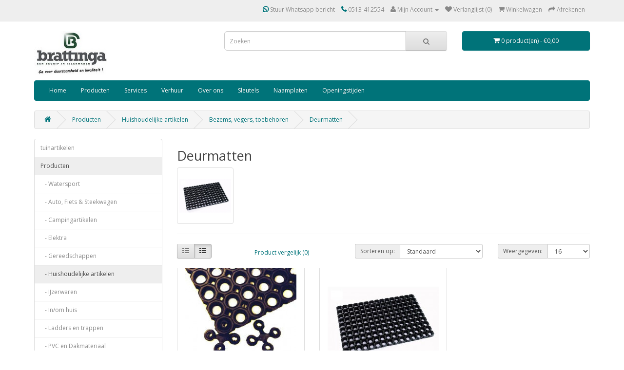

--- FILE ---
content_type: text/html; charset=utf-8
request_url: https://www.brattinga.nl/webshop/huishoud/bezems-vegers-toebehoren/deurmatten/
body_size: 6801
content:
<!DOCTYPE html>
<!--[if IE]><![endif]-->
<!--[if IE 8 ]><html dir="ltr" lang="nl" class="ie8"><![endif]-->
<!--[if IE 9 ]><html dir="ltr" lang="nl" class="ie9"><![endif]-->
<!--[if (gt IE 9)|!(IE)]><!-->
<html dir="ltr" lang="nl">
<!--<![endif]-->
<head>
<meta charset="UTF-8" />
<meta name="viewport" content="width=device-width, initial-scale=1">
<meta http-equiv="X-UA-Compatible" content="IE=edge">
<meta name="robots" content="index, follow">
<title>Deurmatten</title>
<base href="https://www.brattinga.nl/" />

<meta name="robots" content="index">			
<meta name="description" content="Deurmatten, " />
<meta name="keywords" content= "Deurmatten, " />
<script src="catalog/view/javascript/jquery/jquery-2.1.1.min.js" type="text/javascript"></script>
<link href="catalog/view/javascript/bootstrap/css/bootstrap.min.css" rel="stylesheet" media="screen" />
<script src="catalog/view/javascript/bootstrap/js/bootstrap.min.js" type="text/javascript"></script>
<link href="catalog/view/javascript/font-awesome/css/font-awesome.min.css" rel="stylesheet" type="text/css" />
<link href="//fonts.googleapis.com/css?family=Open+Sans:400,400i,300,700" rel="stylesheet" type="text/css" />
<link href="catalog/view/theme/brattinga-theme/stylesheet/stylesheet.css" rel="stylesheet">
<link href="catalog/view/javascript/jquery/owl-carousel/owl.carousel.css" type="text/css" rel="stylesheet" media="screen" />
<link href="catalog/view/javascript/jquery/owl-carousel/owl.transitions.css" type="text/css" rel="stylesheet" media="screen" />
<script src="catalog/view/javascript/common.js" type="text/javascript"></script>
<link href="https://www.brattinga.nl/deurmatten/" rel="canonical" />
<link href="https://www.brattinga.nl/image/catalog/favicon.png" rel="icon" />
<link href="https://plus.google.com/" rel="publisher" />
<script src="catalog/view/javascript/jquery/owl-carousel/owl.carousel.min.js" type="text/javascript"></script>
<script>
  (function(i,s,o,g,r,a,m){i['GoogleAnalyticsObject']=r;i[r]=i[r]||function(){
  (i[r].q=i[r].q||[]).push(arguments)},i[r].l=1*new Date();a=s.createElement(o),
  m=s.getElementsByTagName(o)[0];a.async=1;a.src=g;m.parentNode.insertBefore(a,m)
  })(window,document,'script','https://www.google-analytics.com/analytics.js','ga');

  ga('create', 'UA-156455677-1', 'auto');
  ga('send', 'pageview');

</script><script type="application/ld+json">
    {
    "@context": "https://schema.org",
    "@type" : "LocalBusiness",
    "@id" : "https://www.brattinga.nl",
    "name" : "Brattinga Ijzerwaren & Watersport",
    "hasMap": "https://maps.google.com/maps?cid=9911181414062309936",
    "logo" : "https://www.brattinga.nl/image/catalog/logo/logo-jpg-3.jpg",
    "telephone" : "0031513412554",
    "email" : "info@brattinga.nl",
    "sameAs":["https://www.facebook.com/brattingaijzerwarengereedschappen","https://www.linkedin.com/company/brattingaijzerwaren/","https://www.instagram.com/Brattingaijzerwaren/","https://www.twitter.com/Brattingaijzerwaren/"],
    "url" : "https://www.brattinga.nl",
    "image" : "https://www.brattinga.nl/image/cache/catalog/banner/winkel_1140x380-1140x380.png",
    "priceRange" : "€0 - €2000",
    "description" : "Brattinga Ijzerwaren in Joure is een begrip in ijzerwaren sinds 1933",
    "address" : {
      "@type" : "PostalAddress",
      "streetAddress" : "Midstraat 23",
      "addressLocality" : "Joure",
      "postalCode" : "8501 AC",
      "AddressCountry" : "NL"
    },
    "geo" : {
      "@type" : "GeoCoordinates",
      "latitude" : "52.968990",
      "longitude" : "5.793010"
      }
    }
  </script>

				<meta property="og:title" content="Deurmatten" >
                <meta property="og:description" content="Deurmatten, " >
												<meta property="og:site_name" content="Brattinga ijzerwaren-watersport" >
				                <meta property="og:image" content="https://www.brattinga.nl/image/cache/catalog/c/69/691_-300x300.png" >
                                <meta property="og:image:width" content="300" >
                                <meta property="og:image:height" content="300" >
                                <meta property="og:url" content="https://www.brattinga.nl/deurmatten/" >
                                <meta property="og:type" content="website" >
                                

			<style type="text/css">
				.social{margin-top:-15px;}
				.social a{width:25px; height:25px; text-align:center; margin:0 2px; display:inline-block; font-size:20px; background:#777; color:#fff; border-radius:50px; -webkit-transition: all 0.3s ease-in-out; -moz-transition: all 0.3s ease-in-out; -o-transition: all 0.3s ease-in-out; -ms-transition: all 0.3s ease-in-out; transition: all 0.3s ease-in-out;}
				.social a{-webkit-transition: all 0.3s ease-in-out; -moz-transition: all 0.3s ease-in-out; -o-transition: all 0.3s ease-in-out; -ms-transition: all 0.3s ease-in-out; transition: all 0.3s ease-in-out;}
				.social a.facebook:hover{background:#39599f;}
				.social a.twitter:hover{background:#45b0e3;}
				.social a.linkedin:hover{background:#0177B5;}
				.social a.youtube:hover{background:#C2171D;}
				.social a.google:hover{background:#E21C1B;}
			</style>
			

			<link rel="stylesheet" href="catalog/view/javascript/jquery.cluetip.css" type="text/css" />
			<script src="catalog/view/javascript/jquery.cluetip.js" type="text/javascript"></script>
			
			<script type="text/javascript">
				$(document).ready(function() {
				$('a.title').cluetip({splitTitle: '|'});
				  $('ol.rounded a:eq(0)').cluetip({splitTitle: '|', dropShadow: false, cluetipClass: 'rounded', showtitle: false});
				  $('ol.rounded a:eq(1)').cluetip({cluetipClass: 'rounded', dropShadow: false, showtitle: false, positionBy: 'mouse'});
				  $('ol.rounded a:eq(2)').cluetip({cluetipClass: 'rounded', dropShadow: false, showtitle: false, positionBy: 'bottomTop', topOffset: 70});
				  $('ol.rounded a:eq(3)').cluetip({cluetipClass: 'rounded', dropShadow: false, sticky: true, ajaxCache: false, arrows: true});
				  $('ol.rounded a:eq(4)').cluetip({cluetipClass: 'rounded', dropShadow: false});  
				});
			</script>
			

								
				<script type="application/ld+json">
				{ "@context" : "http://schema.org",
				  "@type" : "Organization",
				  "name" : "Brattinga ijzerwaren-watersport",
				  "url" : "https://www.brattinga.nl/",
				  "logo" : "https://www.brattinga.nl/image/catalog/logo/logo-jpg-3.jpg",
				  "contactPoint" : [
					{ "@type" : "ContactPoint",
					  "telephone" : "0513-412554 ",
					  "contactType" : "customer service"
					} ] }
				</script>
							
</head>
<body class="product-category-10_688_689_691">
<nav id="top">
  <div class="container">
        
				<div class="btn-group" style="margin-top: 5px;">
		<div id="google_translate_element"></div><script type="text/javascript">
function googleTranslateElementInit() {
  new google.translate.TranslateElement({pageLanguage: 'nl'}, 'google_translate_element');
}
</script><script type="text/javascript" src="//translate.google.com/translate_a/element.js?cb=googleTranslateElementInit"></script>
        		<style>
		div#google_translate_element div.goog-te-gadget-simple{background-color: #FFFFFF; border-color: #FFFFFF;}
		div#google_translate_element div.goog-te-gadget-simple a.goog-te-menu-value span{color: #FFFFFF}
		div#google_translate_element div.goog-te-gadget-simple a.goog-te-menu-value span:hover{color: #FFFFFF}
				div#google_translate_element .goog-logo-link{display: none;}
		div#google_translate_element div.goog-te-gadget{color: transparent; height: 14px;}
				div#google_translate_element div.goog-te-gadget .goog-te-combo{color: #FFFFFF; background-color: #007379; border-color: #FFFFFF;}
				</style>​​​​​​​​​​​​​​​​​​​​​​​​​​​​​​​​​​​
		</div>
				
    <div id="top-links" class="nav pull-right">
      <ul class="list-inline">
        <li><a href="http://api.whatsapp.com/send?phone=31513412554"><i class="fa fa-whatsapp"></i> Stuur Whatsapp bericht</a></li>
        <li><a href="https://www.brattinga.nl/contact"><i class="fa fa-phone"></i></a> <span class="hidden-xs hidden-sm hidden-md">0513-412554 </span></li>
        <li class="dropdown"><a href="https://www.brattinga.nl/account" title="Mijn Account" class="dropdown-toggle" data-toggle="dropdown"><i class="fa fa-user"></i> <span class="hidden-xs hidden-sm hidden-md">Mijn Account</span> <span class="caret"></span></a>
          <ul class="dropdown-menu dropdown-menu-right">
                        <li><a href="https://www.brattinga.nl/register">Registreren</a></li>
            <li><a href="https://www.brattinga.nl/login">Inloggen</a></li>
                      </ul>
        </li>
        <li><a href="https://www.brattinga.nl/wishlist" id="wishlist-total" title="Verlanglijst (0)"><i class="fa fa-heart"></i> <span class="hidden-xs hidden-sm hidden-md">Verlanglijst (0)</span></a></li>
        <li><a href="https://www.brattinga.nl/index.php?route=checkout/cart" title="Winkelwagen"><i class="fa fa-shopping-cart"></i> <span class="hidden-xs hidden-sm hidden-md">Winkelwagen</span></a></li>
        <li><a href="https://www.brattinga.nl/index.php?route=checkout/checkout" title="Afrekenen"><i class="fa fa-share"></i> <span class="hidden-xs hidden-sm hidden-md">Afrekenen</span></a></li>
      </ul>
    </div>
  </div>
</nav>
<header>
  <div class="container">
    <div class="row">
      <div class="col-sm-4">
        <div id="logo">
                    <a href="https://www.brattinga.nl/"><img src="https://www.brattinga.nl/image/catalog/logo/logo-jpg-3.jpg" title="Brattinga ijzerwaren-watersport" alt="Brattinga ijzerwaren-watersport" class="img-responsive" /></a>
                  </div>
      </div>
      <div class="col-sm-5">
            	            <link rel="stylesheet" type="text/css" href="catalog/view/theme/default/stylesheet/live_search.css" />
				<script type="text/javascript"><!--
					var live_search = {
						selector: '#search',
						text_no_matches: 'Geen product(en) gevonden.',
						height: '50px',
						delay: 400
					}

					$(document).ready(function() {
						var html = '';
						html += '<div id="live-search">';
						html += '	<ul>';
						html += '	</ul>';
						html += '<div class="result-text"></div>';
						html += '</div>';

						$(live_search.selector).after(html);
						$('#search input[name=\'search\']').autocomplete({
							'source': function(request, response) {
								if ($(live_search.selector + ' input[type=\'text\']').val() == '') {
									$('#live-search').css('display','none');
								}
								else{
									var html = '';
									html += '<li style="text-align: center;height:10px;">';
									html +=	'<img class="loading" src="catalog/view/theme/default/image/loading.gif" />';
									html +=	'</li>';
									$('#live-search ul').html(html);
									$('#live-search').css('display','block');
								}
								var filter_name = $(live_search.selector + ' input[type=\'text\']').val();

								if (filter_name.length>0) {
									$.ajax({
										url: 'index.php?route=product/live_search&filter_name=' +  encodeURIComponent(request),
										dataType: 'json',
										success: function(result) {
											var products = result.products;
											$('#live-search ul li').remove();
											$('.result-text').html('');
											if (!$.isEmptyObject(products)) {
												var show_image = 1;
												var show_price = 1;
												var show_description = 1;
												$('.result-text').html('<a href="https://www.brattinga.nl/index.php?route=product/search&amp;search='+filter_name+'" style="display:block;">Toon resultaten</a>');

												$.each(products, function(index,product) {
													var html = '';
													
													html += '<li>';
													html += '<a href="' + product.url + '" title="' + product.name + '">';
													if(product.image && show_image){
														html += '	<div class="product-image"><img alt="' + product.name + '" src="' + product.image + '"></div>';
													}
													html += '	<div class="product-name">' + product.name ;
													if(show_description){
														html += '<p>' + product.extra_info + '</p>';
													}
													html += '</div>';
													if(show_price){
														if (product.special) {
															html += '	<div class="product-price"><span class="special">' + product.price + '</span><span class="price">' + product.special + '</span></div>';
														} else {
															html += '	<div class="product-price"><span class="price">' + product.price + '</span></div>';
														}
													}
													html += '<span style="clear:both"></span>';
													html += '</a>';
													html += '</li>';
													$('#live-search ul').append(html);
												});
											} else {
												var html = '';
												html += '<li style="text-align: center;height:10px;">';
												html +=	live_search.text_no_matches;
												html +=	'</li>';

												$('#live-search ul').html(html);
											}
											$('#live-search ul li').css('height',live_search.height);
											$('#live-search').css('display','block');
											return false;
										}
									});
								}
							},
							'select': function(product) {
								$('input[name=\'search\']').val(product.name);
							}
						});

						$(document).bind( "mouseup touchend", function(e){
						  var container = $('#live-search');
						  if (!container.is(e.target) && container.has(e.target).length === 0)
						  {
						    container.hide();
						  }
						});
					});
				//--></script>
			            
<div id="search" class="input-group">
  <input type="text" name="search" value="" placeholder="Zoeken" class="form-control input-lg" />
  <span class="input-group-btn">
    <button type="button" class="btn btn-default btn-lg"><i class="fa fa-search"></i></button>
  </span>
</div>      </div>
      <div class="col-sm-3"><div id="cart" class="btn-group btn-block">
  <button type="button" data-toggle="dropdown" data-loading-text="Laden..." class="btn btn-inverse btn-block btn-lg dropdown-toggle"><i class="fa fa-shopping-cart"></i> <span id="cart-total">0 product(en) - €0,00</span></button>
  <ul class="dropdown-menu pull-right">
        <li>
      <p class="text-center">U heeft nog geen producten in uw winkelwagen.</p>
    </li>
      </ul>
</div>
</div>
    </div>
  </div>
</header>
<div class="container">
  <nav id="menu" class="navbar">
    <div class="navbar-header"><span id="category" class="visible-xs">categorie&euml;n</span>
      <button type="button" class="btn btn-navbar navbar-toggle" data-toggle="collapse" data-target=".navbar-ex1-collapse"><i class="fa fa-bars"></i></button>
    </div>
    <div class="collapse navbar-collapse navbar-ex1-collapse">
      <ul class="nav navbar-nav">

			<li><a title="Home" href="https://www.brattinga.nl/">Home</a></li>
			
                        <li class="dropdown"><a href="https://www.brattinga.nl/webshop/" class="dropdown-toggle" data-toggle="dropdown">Producten</a>
          <div class="dropdown-menu">
            <div class="dropdown-inner">
                            <ul class="list-unstyled">
                                <li><a href="https://www.brattinga.nl/webshop/watersport/">Watersport</a></li>
                                <li><a href="https://www.brattinga.nl/webshop/auto-fiets/">Auto, Fiets &amp; Steekwagen</a></li>
                                <li><a href="https://www.brattinga.nl/webshop/camping/">Campingartikelen</a></li>
                              </ul>
                            <ul class="list-unstyled">
                                <li><a href="https://www.brattinga.nl/webshop/elektra/">Elektra</a></li>
                                <li><a href="https://www.brattinga.nl/webshop/gereedschap/">Gereedschappen</a></li>
                                <li><a href="https://www.brattinga.nl/webshop/huishoud/">Huishoudelijke artikelen</a></li>
                              </ul>
                            <ul class="list-unstyled">
                                <li><a href="https://www.brattinga.nl/webshop/ijzerwaren/">IJzerwaren</a></li>
                                <li><a href="https://www.brattinga.nl/webshop/inom-huis/">In/om huis</a></li>
                                <li><a href="https://www.brattinga.nl/webshop/ladders-en-trappen/">Ladders en trappen</a></li>
                              </ul>
                            <ul class="list-unstyled">
                                <li><a href="https://www.brattinga.nl/webshop/pvc-dakmateriaal/">PVC en Dakmateriaal</a></li>
                                <li><a href="https://www.brattinga.nl/webshop/sanitair-nl-nl/">Sanitair</a></li>
                                <li><a href="https://www.brattinga.nl/webshop/schaatsen/">Schaatsen</a></li>
                              </ul>
                            <ul class="list-unstyled">
                                <li><a href="https://www.brattinga.nl/webshop/tuinartikelen/">Tuinartikelen</a></li>
                              </ul>
                          </div>
            <a href="https://www.brattinga.nl/webshop/" class="see-all">Alles weergeven Producten</a> </div>
        </li>
                
        <li><a href="/services">Services</a></li>
        <li><a href="/Verhuur">Verhuur</a></li>
        <!-- li><a href="/PKVW-bedrijf">PKVW</a></lii-->
        <li><a href="/over-ons">Over ons</a></li>
        <li><a href="Sleutels">Sleutels</a></li>
        <li><a href="https://1300224.naambord.nl">Naamplaten</a></li>
	<li><a href="openingstijden">Openingstijden</a></li -->
        <!--li><a href="/sponsoring-3">Sponsoring</a></li -->
        <!-- li><a href="/vacatures">Vacatures</a></li -->
	<!-- li><a href="/over-ons">Over ons</a></li-->
        <!-- li><a href="/index.php?route=information/contact">Contact</a></li -->
	
      </ul>
    </div>
  </nav>
</div>
<div class="container">
  <ul class="breadcrumb">
        <li><a href="https://www.brattinga.nl/"><i class="fa fa-home"></i></a></li>
        <li><a href="https://www.brattinga.nl/webshop/">Producten</a></li>
        <li><a href="https://www.brattinga.nl/webshop/huishoud/">Huishoudelijke artikelen</a></li>
        <li><a href="https://www.brattinga.nl/webshop/huishoud/bezems-vegers-toebehoren/">Bezems, vegers, toebehoren</a></li>
        <li><a href="https://www.brattinga.nl/webshop/huishoud/bezems-vegers-toebehoren/deurmatten/">Deurmatten</a></li>
      </ul>
  <div class="row"><aside id="column-left" class="col-sm-3 hidden-xs">
    <div class="list-group">
      <a href="https://www.brattinga.nl/" class="list-group-item">tuinartikelen</a>
        <a href="https://www.brattinga.nl/webshop/" class="list-group-item active">Producten</a>
        <a href="https://www.brattinga.nl/webshop/watersport/" class="list-group-item">&nbsp;&nbsp;&nbsp;- Watersport</a>
        <a href="https://www.brattinga.nl/webshop/auto-fiets/" class="list-group-item">&nbsp;&nbsp;&nbsp;- Auto, Fiets &amp; Steekwagen</a>
        <a href="https://www.brattinga.nl/webshop/camping/" class="list-group-item">&nbsp;&nbsp;&nbsp;- Campingartikelen</a>
        <a href="https://www.brattinga.nl/webshop/elektra/" class="list-group-item">&nbsp;&nbsp;&nbsp;- Elektra</a>
        <a href="https://www.brattinga.nl/webshop/gereedschap/" class="list-group-item">&nbsp;&nbsp;&nbsp;- Gereedschappen</a>
        <a href="https://www.brattinga.nl/webshop/huishoud/" class="list-group-item active">&nbsp;&nbsp;&nbsp;- Huishoudelijke artikelen</a>
        <a href="https://www.brattinga.nl/webshop/ijzerwaren/" class="list-group-item">&nbsp;&nbsp;&nbsp;- IJzerwaren</a>
        <a href="https://www.brattinga.nl/webshop/inom-huis/" class="list-group-item">&nbsp;&nbsp;&nbsp;- In/om huis</a>
        <a href="https://www.brattinga.nl/webshop/ladders-en-trappen/" class="list-group-item">&nbsp;&nbsp;&nbsp;- Ladders en trappen</a>
        <a href="https://www.brattinga.nl/webshop/pvc-dakmateriaal/" class="list-group-item">&nbsp;&nbsp;&nbsp;- PVC en Dakmateriaal</a>
        <a href="https://www.brattinga.nl/webshop/sanitair-nl-nl/" class="list-group-item">&nbsp;&nbsp;&nbsp;- Sanitair</a>
        <a href="https://www.brattinga.nl/webshop/schaatsen/" class="list-group-item">&nbsp;&nbsp;&nbsp;- Schaatsen</a>
        <a href="https://www.brattinga.nl/webshop/tuinartikelen/" class="list-group-item">&nbsp;&nbsp;&nbsp;- Tuinartikelen</a>
          </div>
    <div id="banner0" class="owl-carousel">
  </div>
<script type="text/javascript"><!--
$('#banner0').owlCarousel({
	items: 6,
	autoPlay: 3000,
	singleItem: true,
	navigation: false,
	pagination: false,
	transitionStyle: 'fade'
});
--></script>
  </aside>
                <div id="content" class="col-sm-9">      <h2>Deurmatten</h2>
            <div class="row">
                <div class="col-sm-2"><img src="https://www.brattinga.nl/image/cache/catalog/c/69/691_-150x150.png" alt="Deurmatten" title="Deurmatten" class="img-thumbnail" /></div>
                      </div>
      <hr>
                        <div class="row">
        <div class="col-md-2 col-sm-6 hidden-xs">
          <div class="btn-group btn-group-sm">
            <button type="button" id="list-view" class="btn btn-default" data-toggle="tooltip" title="Weergeven als lijst"><i class="fa fa-th-list"></i></button>
            <button type="button" id="grid-view" class="btn btn-default" data-toggle="tooltip" title="Weergeven als rooster"><i class="fa fa-th"></i></button>
          </div>
        </div>
        <div class="col-md-3 col-sm-6">
          <div class="form-group">
            <a href="https://www.brattinga.nl/index.php?route=product/compare" id="compare-total" class="btn btn-link">Product vergelijk (0)</a>
          </div>
        </div>
        <div class="col-md-4 col-xs-6">
          <div class="form-group input-group input-group-sm">
            <label class="input-group-addon" for="input-sort">Sorteren op:</label>
            <select id="input-sort" class="form-control" onchange="location = this.value;">
                                          <option value="https://www.brattinga.nl/webshop/huishoud/bezems-vegers-toebehoren/deurmatten/?sort=p.sort_order&amp;order=ASC" selected="selected">Standaard</option>
                                                        <option value="https://www.brattinga.nl/webshop/huishoud/bezems-vegers-toebehoren/deurmatten/?sort=pd.name&amp;order=ASC">Naam A - Z</option>
                                                        <option value="https://www.brattinga.nl/webshop/huishoud/bezems-vegers-toebehoren/deurmatten/?sort=pd.name&amp;order=DESC">Naam Z - A</option>
                                                        <option value="https://www.brattinga.nl/webshop/huishoud/bezems-vegers-toebehoren/deurmatten/?sort=p.price&amp;order=ASC">Prijs Laag &gt; Hoog</option>
                                                        <option value="https://www.brattinga.nl/webshop/huishoud/bezems-vegers-toebehoren/deurmatten/?sort=p.price&amp;order=DESC">Prijs Hoog &lt; Laag</option>
                                                        <option value="https://www.brattinga.nl/webshop/huishoud/bezems-vegers-toebehoren/deurmatten/?sort=rating&amp;order=DESC">Hoogste beoordeling</option>
                                                        <option value="https://www.brattinga.nl/webshop/huishoud/bezems-vegers-toebehoren/deurmatten/?sort=rating&amp;order=ASC">Laagste beoordeling</option>
                                                        <option value="https://www.brattinga.nl/webshop/huishoud/bezems-vegers-toebehoren/deurmatten/?sort=p.model&amp;order=ASC">Model A - Z</option>
                                                        <option value="https://www.brattinga.nl/webshop/huishoud/bezems-vegers-toebehoren/deurmatten/?sort=p.model&amp;order=DESC">Model Z - A</option>
                                        </select>
          </div>
        </div>
        <div class="col-md-3 col-xs-6">
          <div class="form-group input-group input-group-sm">
            <label class="input-group-addon" for="input-limit">Weergegeven:</label>
            <select id="input-limit" class="form-control" onchange="location = this.value;">
                                          <option value="https://www.brattinga.nl/webshop/huishoud/bezems-vegers-toebehoren/deurmatten/?limit=16" selected="selected">16</option>
                                                        <option value="https://www.brattinga.nl/webshop/huishoud/bezems-vegers-toebehoren/deurmatten/?limit=25">25</option>
                                                        <option value="https://www.brattinga.nl/webshop/huishoud/bezems-vegers-toebehoren/deurmatten/?limit=50">50</option>
                                                        <option value="https://www.brattinga.nl/webshop/huishoud/bezems-vegers-toebehoren/deurmatten/?limit=75">75</option>
                                                        <option value="https://www.brattinga.nl/webshop/huishoud/bezems-vegers-toebehoren/deurmatten/?limit=100">100</option>
                                        </select>
          </div>
        </div>
      </div>
      <div class="row">
                <div class="product-layout product-list col-xs-12">
          <div class="product-thumb">
            <div class="image"><a href="https://www.brattinga.nl/webshop/huishoud/bezems-vegers-toebehoren/deurmatten?product_id=11094"><img src="https://www.brattinga.nl/image/cache/catalog/p/110/11094_0-228x228.jpg" alt="DOMINO (OPEN) CA. 22 MM 60X80" title="DOMINO (OPEN) CA. 22 MM 60X80" class="img-responsive" /></a></div>
            <div>
              <div class="caption">
                <h4><a href="https://www.brattinga.nl/webshop/huishoud/bezems-vegers-toebehoren/deurmatten?product_id=11094">DOMINO (OPEN) CA. 22 MM 60X80</a></h4>
                <p>Domino (open) ca. 23mm, buitenmatten zijn verkrijgbaar in 1 kleur. Deze ruwe rubberen mat is bestand..</p>
                                <p class="price">
                                    €19,59                                                      <span class="price-tax">Excl. BTW: €16,19</span>
                                  </p>
                                              </div>
              <div class="button-group">
                
										<button type="button" onclick="cart.add('11094', '1');"><i class="fa fa-shopping-cart"></i> <span class="hidden-xs hidden-sm hidden-md">Bestellen</span></button>
					                
                <button type="button" data-toggle="tooltip" title="Verlanglijst" onclick="wishlist.add('11094');"><i class="fa fa-heart"></i></button>
                <button type="button" data-toggle="tooltip" title="Product vergelijk" onclick="compare.add('11094');"><i class="fa fa-exchange"></i></button>
              </div>
            </div>
          </div>
        </div>
                <div class="product-layout product-list col-xs-12">
          <div class="product-thumb">
            <div class="image"><a href="https://www.brattinga.nl/webshop/huishoud/bezems-vegers-toebehoren/deurmatten/domino-rubberringmat-40x60cm-22mm-3502402007"><img src="https://www.brattinga.nl/image/cache/catalog/p/242/2428_0-228x228.jpg" alt="DOMINO RUBBERRINGMAT 40X60CM 23MM (COUP)" title="DOMINO RUBBERRINGMAT 40X60CM 23MM (COUP)" class="img-responsive" /></a></div>
            <div>
              <div class="caption">
                <h4><a href="https://www.brattinga.nl/webshop/huishoud/bezems-vegers-toebehoren/deurmatten/domino-rubberringmat-40x60cm-22mm-3502402007">DOMINO RUBBERRINGMAT 40X60CM 23MM (COUP)</a></h4>
                <p>Hamat Domino ringmat zwart 60 x 40 cm..</p>
                                <p class="price">
                                    €7,99                                                      <span class="price-tax">Excl. BTW: €6,60</span>
                                  </p>
                                              </div>
              <div class="button-group">
                
										<button type="button" onclick="cart.add('2428', '1');"><i class="fa fa-shopping-cart"></i> <span class="hidden-xs hidden-sm hidden-md">Bestellen</span></button>
					                
                <button type="button" data-toggle="tooltip" title="Verlanglijst" onclick="wishlist.add('2428');"><i class="fa fa-heart"></i></button>
                <button type="button" data-toggle="tooltip" title="Product vergelijk" onclick="compare.add('2428');"><i class="fa fa-exchange"></i></button>
              </div>
            </div>
          </div>
        </div>
              </div>
      <div class="row">
        <div class="col-sm-6 text-left"></div>
        <div class="col-sm-6 text-right">Weergeven 1 t/m 2 van in totaal 2</div>
      </div>
                  </div>
    </div>
</div>
<footer>
  <div class="container">
    <div class="row">
            <div class="col-sm-3">
        <h5>Informatie</h5>
        <ul class="list-unstyled">
                    <li><a href="https://www.brattinga.nl/sponsoring">Sponsoring</a></li>
                    <li><a href="https://www.brattinga.nl/index.php?route=information/information&amp;information_id=14">Verzending/Retournering</a></li>
                    <li><a href="https://www.brattinga.nl/over-ons">Over ons - (info@brattinga.nl)  tel: 0513-412554 </a></li>
                    <li><a href="https://www.brattinga.nl/informacion-de-envio">Parkeermogelijkheden</a></li>
                    <li><a href="https://www.brattinga.nl/vacatures">Vacatures  </a></li>
                    <li><a href="https://www.brattinga.nl/algemene-voorwaarden">Algemene voorwaarden</a></li>
                  </ul>
      </div>
            <div class="col-sm-3">
        <h5>Klantenservice</h5>
        <ul class="list-unstyled">
          <!--li><a href="https://www.brattinga.nl/contact">Contact</a></li-->
          <li><a href="https://www.brattinga.nl/index.php?route=account/return/add">Retourneren</a></li>
          <li><a href="https://www.brattinga.nl/sitemap">Sitemap</a></li>
        </ul>
      </div>
      <div class="col-sm-3">
        <h5>Extra</h5>
        <ul class="list-unstyled">
          <li><a href="https://www.brattinga.nl/manufacturer">Merken</a></li>
          <li><a href="https://www.brattinga.nl/special">Aanbiedingen</a></li>
        </ul>
      </div>
      <div class="col-sm-3">
        <h5>Mijn account</h5>
        <ul class="list-unstyled">
          <li><a href="https://www.brattinga.nl/account">Mijn account</a></li>
          <li><a href="https://www.brattinga.nl/index.php?route=account/order">Bestelhistorie</a></li>
          <li><a href="https://www.brattinga.nl/wishlist">Verlanglijst</a></li>
        </ul>
      </div>
    </div>
    <hr>
  </div>
</footer>
</body></html>
